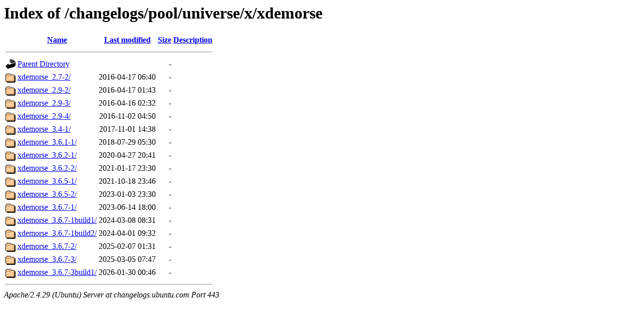

--- FILE ---
content_type: text/html;charset=UTF-8
request_url: https://changelogs.ubuntu.com/changelogs/pool/universe/x/xdemorse/
body_size: 700
content:
<!DOCTYPE HTML PUBLIC "-//W3C//DTD HTML 3.2 Final//EN">
<html>
 <head>
  <title>Index of /changelogs/pool/universe/x/xdemorse</title>
 </head>
 <body>
<h1>Index of /changelogs/pool/universe/x/xdemorse</h1>
  <table>
   <tr><th valign="top"><img src="/icons/blank.gif" alt="[ICO]"></th><th><a href="?C=N;O=D">Name</a></th><th><a href="?C=M;O=A">Last modified</a></th><th><a href="?C=S;O=A">Size</a></th><th><a href="?C=D;O=A">Description</a></th></tr>
   <tr><th colspan="5"><hr></th></tr>
<tr><td valign="top"><img src="/icons/back.gif" alt="[PARENTDIR]"></td><td><a href="/changelogs/pool/universe/x/">Parent Directory</a></td><td>&nbsp;</td><td align="right">  - </td><td>&nbsp;</td></tr>
<tr><td valign="top"><img src="/icons/folder.gif" alt="[DIR]"></td><td><a href="xdemorse_2.7-2/">xdemorse_2.7-2/</a></td><td align="right">2016-04-17 06:40  </td><td align="right">  - </td><td>&nbsp;</td></tr>
<tr><td valign="top"><img src="/icons/folder.gif" alt="[DIR]"></td><td><a href="xdemorse_2.9-2/">xdemorse_2.9-2/</a></td><td align="right">2016-04-17 01:43  </td><td align="right">  - </td><td>&nbsp;</td></tr>
<tr><td valign="top"><img src="/icons/folder.gif" alt="[DIR]"></td><td><a href="xdemorse_2.9-3/">xdemorse_2.9-3/</a></td><td align="right">2016-04-16 02:32  </td><td align="right">  - </td><td>&nbsp;</td></tr>
<tr><td valign="top"><img src="/icons/folder.gif" alt="[DIR]"></td><td><a href="xdemorse_2.9-4/">xdemorse_2.9-4/</a></td><td align="right">2016-11-02 04:50  </td><td align="right">  - </td><td>&nbsp;</td></tr>
<tr><td valign="top"><img src="/icons/folder.gif" alt="[DIR]"></td><td><a href="xdemorse_3.4-1/">xdemorse_3.4-1/</a></td><td align="right">2017-11-01 14:38  </td><td align="right">  - </td><td>&nbsp;</td></tr>
<tr><td valign="top"><img src="/icons/folder.gif" alt="[DIR]"></td><td><a href="xdemorse_3.6.1-1/">xdemorse_3.6.1-1/</a></td><td align="right">2018-07-29 05:30  </td><td align="right">  - </td><td>&nbsp;</td></tr>
<tr><td valign="top"><img src="/icons/folder.gif" alt="[DIR]"></td><td><a href="xdemorse_3.6.2-1/">xdemorse_3.6.2-1/</a></td><td align="right">2020-04-27 20:41  </td><td align="right">  - </td><td>&nbsp;</td></tr>
<tr><td valign="top"><img src="/icons/folder.gif" alt="[DIR]"></td><td><a href="xdemorse_3.6.2-2/">xdemorse_3.6.2-2/</a></td><td align="right">2021-01-17 23:30  </td><td align="right">  - </td><td>&nbsp;</td></tr>
<tr><td valign="top"><img src="/icons/folder.gif" alt="[DIR]"></td><td><a href="xdemorse_3.6.5-1/">xdemorse_3.6.5-1/</a></td><td align="right">2021-10-18 23:46  </td><td align="right">  - </td><td>&nbsp;</td></tr>
<tr><td valign="top"><img src="/icons/folder.gif" alt="[DIR]"></td><td><a href="xdemorse_3.6.5-2/">xdemorse_3.6.5-2/</a></td><td align="right">2023-01-03 23:30  </td><td align="right">  - </td><td>&nbsp;</td></tr>
<tr><td valign="top"><img src="/icons/folder.gif" alt="[DIR]"></td><td><a href="xdemorse_3.6.7-1/">xdemorse_3.6.7-1/</a></td><td align="right">2023-06-14 18:00  </td><td align="right">  - </td><td>&nbsp;</td></tr>
<tr><td valign="top"><img src="/icons/folder.gif" alt="[DIR]"></td><td><a href="xdemorse_3.6.7-1build1/">xdemorse_3.6.7-1build1/</a></td><td align="right">2024-03-08 08:31  </td><td align="right">  - </td><td>&nbsp;</td></tr>
<tr><td valign="top"><img src="/icons/folder.gif" alt="[DIR]"></td><td><a href="xdemorse_3.6.7-1build2/">xdemorse_3.6.7-1build2/</a></td><td align="right">2024-04-01 09:32  </td><td align="right">  - </td><td>&nbsp;</td></tr>
<tr><td valign="top"><img src="/icons/folder.gif" alt="[DIR]"></td><td><a href="xdemorse_3.6.7-2/">xdemorse_3.6.7-2/</a></td><td align="right">2025-02-07 01:31  </td><td align="right">  - </td><td>&nbsp;</td></tr>
<tr><td valign="top"><img src="/icons/folder.gif" alt="[DIR]"></td><td><a href="xdemorse_3.6.7-3/">xdemorse_3.6.7-3/</a></td><td align="right">2025-03-05 07:47  </td><td align="right">  - </td><td>&nbsp;</td></tr>
<tr><td valign="top"><img src="/icons/folder.gif" alt="[DIR]"></td><td><a href="xdemorse_3.6.7-3build1/">xdemorse_3.6.7-3build1/</a></td><td align="right">2026-01-30 00:46  </td><td align="right">  - </td><td>&nbsp;</td></tr>
   <tr><th colspan="5"><hr></th></tr>
</table>
<address>Apache/2.4.29 (Ubuntu) Server at changelogs.ubuntu.com Port 443</address>
</body></html>
